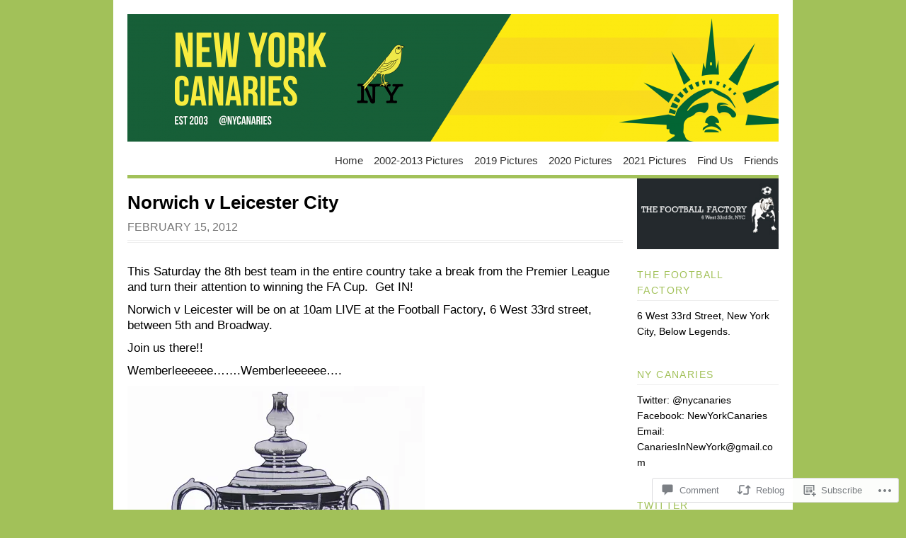

--- FILE ---
content_type: text/css;charset=utf-8
request_url: https://s0.wp.com/?custom-css=1&csblog=C6wK&cscache=6&csrev=0
body_size: 155
content:
.aligncenter {
display:block;
margin-left:auto;
margin-right:auto;
}

.alignleft {
float:left;
}

.alignright {
float:right;
}

#header {
border-bottom:5px solid #a2c159;
}

#sidebar {
width:200px;
}

#content {
width:700px;
}

body {
font-family:Arial,Georgia,"Times New Roman",Times,Serif;
color:#000000;
}

.entry p {
font-size:1.3em;
color:#000000;
}

h2.widgettitle {
font-family:arial,"Trebuchet MS","Lucida Grande","Lucida Sans",Verdana,Arial,sans-serif;
color:#a2c159;
}

#content .post-header h1 a:link,#content .post-header h1 a:visited,#content .post-header h2 a:link,#content .post-header h2 a:visited {
color:#000000;
}

div.textwidget {
font-size:1.4em;
}